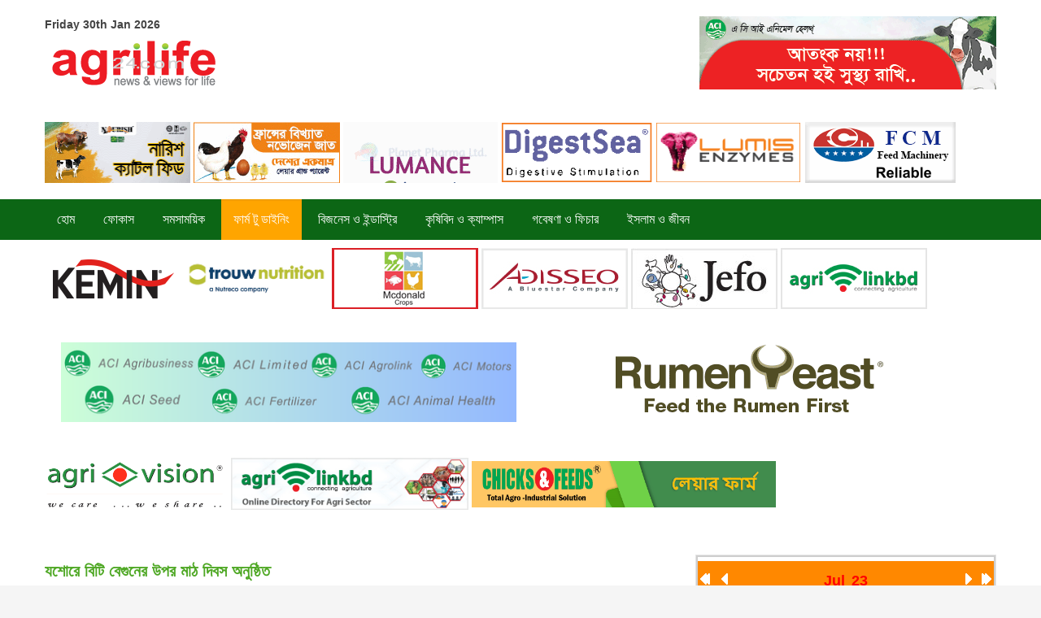

--- FILE ---
content_type: text/html; charset=utf-8
request_url: http://agrilife24.com/2021/2018-02-24-11-08-45/8750-bt2m.html
body_size: 75801
content:
<!DOCTYPE html>
<!--[if lt IE 7]>      <html class="no-js lt-ie9 lt-ie8 lt-ie7"  lang="en-gb"> <![endif]-->
<!--[if IE 7]>         <html class="no-js lt-ie9 lt-ie8"  lang="en-gb"> <![endif]-->
<!--[if IE 8]>         <html class="no-js lt-ie9"  lang="en-gb"> <![endif]-->
<!--[if gt IE 8]><!--> <html class="no-js" lang="en-gb"> <!--<![endif]-->
    <head>
        <meta http-equiv="X-UA-Compatible" content="IE=edge,chrome=1">
        <link rel="stylesheet" href="/2021/templates/shaper_helix_ii/css/style.css" type="text/css" />
        <base href="http://agrilife24.com/2021/2018-02-24-11-08-45/8750-bt2m.html" />
	<meta http-equiv="content-type" content="text/html; charset=utf-8" />
	<meta name="keywords" content="by innovative soft" />
	<meta name="rights" content="by innovative soft" />
	<meta name="author" content="agrilife24" />
	<meta name="viewport" content="width=device-width, initial-scale=1.0" />
	<meta name="description" content="Agrilife24,by innovative soft " />
	<meta name="generator" content="Joomla! - Open Source Content Management" />
	<title>Welcome to Agrilife24 - যশোরে বিটি বেগুনের উপর মাঠ দিবস অনুষ্ঠিত</title>
	<link href="/2021/templates/shaper_helix_ii/favicon.ico" rel="shortcut icon" type="image/vnd.microsoft.icon" />
	<link href="http://agrilife24.com/2021//plugins/content/bt_socialshare/assets/bt_socialshare.css" rel="stylesheet" type="text/css" />
	<link href="/2021/templates/shaper_helix_ii/css/bootstrap.min.css" rel="stylesheet" type="text/css" />
	<link href="/2021/templates/shaper_helix_ii/css/bootstrap-responsive.min.css" rel="stylesheet" type="text/css" />
	<link href="/2021/plugins/system/helix/css/font-awesome.css" rel="stylesheet" type="text/css" />
	<link href="/2021/plugins/system/helix/css/mobile-menu.css" rel="stylesheet" type="text/css" />
	<link href="/2021/templates/shaper_helix_ii/css/template.css" rel="stylesheet" type="text/css" />
	<link href="/2021/templates/shaper_helix_ii/css/presets/preset2.css" rel="stylesheet" type="text/css" />
	<link href="/2021/modules/mod_newscalendar/css/orange-arrows.css" rel="stylesheet" type="text/css" />
	<style type="text/css">
.container{max-width:1170px}
#sp-header-wrapper{background: rgb(255, 255, 255) !important; padding: 20px 0 !important; }

#sp-menutopadd-wrapper{background: rgb(255, 255, 255) !important; padding: 10px 0 !important; }

#sp-mainmenu-wrapper{background: rgb(12, 102, 21) !important; }

#sp-mainmenu-wrapper a{color: rgb(255, 255, 255) !important; }

#sp-menubottomadd-wrapper{background: rgb(255, 255, 255) !important; padding: 10px 0 !important; }

#sp--wrapper{background: rgb(255, 255, 255) !important; padding: 0px 0px 0px !important; }

#sp-slider-wrapper{background: rgb(255, 255, 255) !important; padding: 10px 0 !important; }

#sp-main-body-wrapper{background: rgb(255, 255, 255) !important; padding: 30px 0 !important; }

#sp-header-wrapper{background: rgb(255, 255, 255) !important; padding: 20px 0 !important; }

#sp-menutopadd-wrapper{background: rgb(255, 255, 255) !important; padding: 10px 0 !important; }

#sp-mainmenu-wrapper{background: rgb(12, 102, 21) !important; }

#sp-mainmenu-wrapper a{color: rgb(255, 255, 255) !important; }

#sp-menubottomadd-wrapper{background: rgb(255, 255, 255) !important; padding: 10px 0 !important; }

#sp--wrapper{background: rgb(255, 255, 255) !important; padding: 0px 0px 0px !important; }

#sp-slider-wrapper{background: rgb(255, 255, 255) !important; padding: 10px 0 !important; }

#sp-main-body-wrapper{background: rgb(255, 255, 255) !important; padding: 30px 0 !important; }

#sp-header-wrapper{background: rgb(255, 255, 255) !important; padding: 20px 0 !important; }

#sp-menutopadd-wrapper{background: rgb(255, 255, 255) !important; padding: 10px 0 !important; }

#sp-mainmenu-wrapper{background: rgb(12, 102, 21) !important; }

#sp-mainmenu-wrapper a{color: rgb(255, 255, 255) !important; }

#sp-menubottomadd-wrapper{background: rgb(255, 255, 255) !important; padding: 10px 0 !important; }

#sp--wrapper{background: rgb(255, 255, 255) !important; padding: 0px 0px 0px !important; }

#sp-slider-wrapper{background: rgb(255, 255, 255) !important; padding: 10px 0 !important; }

#sp-main-body-wrapper{background: rgb(255, 255, 255) !important; padding: 30px 0 !important; }

#sp--wrapper{padding: 20px 0 !important; }

#sp-footer-wrapper{background: rgb(17, 17, 17) !important; padding: 30px 0 !important; }

#sp-footer-wrapper a{color: rgb(255, 102, 0) !important; }

	</style>
	<script src="/2021/media/jui/js/jquery.min.js?6e6535b5604b63a7df066bbdfc6d53b9" type="text/javascript"></script>
	<script src="/2021/media/jui/js/jquery-noconflict.js?6e6535b5604b63a7df066bbdfc6d53b9" type="text/javascript"></script>
	<script src="/2021/media/jui/js/jquery-migrate.min.js?6e6535b5604b63a7df066bbdfc6d53b9" type="text/javascript"></script>
	<script src="/2021/plugins/system/helix/js/jquery-noconflict.js" type="text/javascript"></script>
	<script src="/2021/media/jui/js/bootstrap.min.js?6e6535b5604b63a7df066bbdfc6d53b9" type="text/javascript"></script>
	<script src="/2021/plugins/system/helix/js/modernizr-2.6.2.min.js" type="text/javascript"></script>
	<script src="/2021/plugins/system/helix/js/helix.core.js" type="text/javascript"></script>
	<script src="/2021/plugins/system/helix/js/menu.js" type="text/javascript"></script>
	<script src="/2021/modules/mod_newscalendar/assets/newscalendar.js" type="text/javascript"></script>
	<script type="text/javascript">
spnoConflict(function($){

					function mainmenu() {
						$('.sp-menu').spmenu({
							startLevel: 0,
							direction: 'ltr',
							initOffset: {
								x: 0,
								y: 0
							},
							subOffset: {
								x: 0,
								y: 0
							},
							center: 0
						});
			}

			mainmenu();

			$(window).on('resize',function(){
				mainmenu();
			});


			});jQuery(function($){ initTooltips(); $("body").on("subform-row-add", initTooltips); function initTooltips (event, container) { container = container || document;$(container).find(".hasTooltip").tooltip({"html": true,"container": "body"});} });var sfolder = '/2021';
	</script>
	<meta property="og:type" content="website" />
	<meta property="og:title" content="যশোরে বিটি বেগুনের উপর মাঠ দিবস অনুষ্ঠিত" />
	<meta property="og:url" content="http://agrilife24.com/2021/2018-02-24-11-08-45/8750-bt2m.html" />
	<meta property="og:description" content="
এগ্রিলাইফ২৪ ডটকম: গত ০১ মার্চ রোজ বুধবার, ২০২৩ ইং আঞ্চলিক কৃষি গবেষণা কেন্দ্র যশোরে &quot;Feed the future insect resistant eggplant partnership&quot; শীর্" />
	<meta property="og:image" content="http://agrilife24.com/2021/images/2021/Caffairs/bt2m.jpg" />
	<meta property="fb:app_id" content="470552183587869" />
	<meta property="fb:admins" content="nahidparvez@yahoo.com" />

            
</head>
    <body  class="article subpage  ltr preset2 menu-2018-02-24-11-08-45 responsive bg hfeed clearfix">
		<div class="body-innerwrapper">
        <!--[if lt IE 8]>
        <div class="chromeframe alert alert-danger" style="text-align:center">You are using an <strong>outdated</strong> browser. Please <a target="_blank" href="http://browsehappy.com/">upgrade your browser</a> or <a target="_blank" href="http://www.google.com/chromeframe/?redirect=true">activate Google Chrome Frame</a> to improve your experience.</div>
        <![endif]-->
        <header id="sp-header-wrapper" 
                class=" position-sticky visible-phone visible-tablet visible-desktop"><div class="container"><div class="row-fluid" id="header">
<div id="sp-logo" class="span6">

<div class="custom"  >
	<p><strong><span class="hd-date">Friday 30th Jan 2026</span></strong></p></div>
<div class="logo-wrapper"><a href="/2021"><img alt="" class="image-logo" src="/2021/images/logo.png" /></a></div></div>

<div id="sp-user1" class="span6">

<div class="custom"  >
	<p><a href="https://www.aci-bd.com/agrobusiness.php" target="_blank" rel="noopener noreferrer"><img src="/2021/images/2021/allAdd/NO-FMD.gif" alt="" /></a></p></div>
</div>
</div></div></header><section id="sp-menutopadd-wrapper" 
                class=" "><div class="container"><div class="row-fluid" id="menutopadd">
<div id="sp-user2" class="span12">
<div class='article_anywhere'>





    
    
    
    
    
    
            <p><a href="http://www.nourish-poultry.com/" target="_blank" rel="noopener noreferrer"><img src="/2021/images/2019/Etc/Nourish-Aug-01-2019.gif" width="179" height="75" /></a> <a href="http://www.paragongroup-bd.com/" target="_blank" rel="noopener noreferrer"><img src="/2021/images/2021/PARAGON-NEW.gif" alt="" /> </a><a href="http://www.planet.com.bd/" target="_blank" rel="noopener noreferrer"><img src="/2021/images/2021/allAdd/Planet_Pharma_Website_new_2023.gif" width="190" height="75" /></a> <a title="AVON" href="http://www.avonah.com/" target="_blank" rel="noopener noreferrer"><img src="/2021/images/2019/AllAdds/avon.gif" alt="" width="187" height="72" /></a> <a href="https://www.feedenzymes.com/" target="_blank" rel="noopener noreferrer"><img src="/2021/images/2021/allAdd/lumisnov23.gif" alt="" width="177" height="74" /></a> <a href="http://www.fcm-cn.com/" target="_blank" rel="noopener noreferrer"><img style="margin-right: 5px; margin-left: 2px;" src="/2021/images/AllAdds/TopAdds/fcm_sep.gif" width="185" height="75" /></a></p>
        </div></div>
</div></div></section><section id="sp-mainmenu-wrapper" 
                class=" "><div class="container"><div class="row-fluid" id="mainmenu">
<div id="sp-menu" class="span12">	


			<div id="sp-main-menu" class="visible-desktop">
				<ul class="sp-menu level-0"><li class="menu-item first"><a href="http://agrilife24.com/2021/" class="menu-item first" ><span class="menu"><span class="menu-title">হোম</span></span></a></li><li class="menu-item"><a href="/2021/2018-02-24-10-59-57.html" class="menu-item" ><span class="menu"><span class="menu-title">ফোকাস</span></span></a></li><li class="menu-item"><a href="/2021/2018-02-24-11-05-44.html" class="menu-item" ><span class="menu"><span class="menu-title">সমসাময়িক</span></span></a></li><li class="menu-item active"><a href="/2021/2018-02-24-11-08-45.html" class="menu-item active" ><span class="menu"><span class="menu-title">ফার্ম টু ডাইনিং</span></span></a></li><li class="menu-item"><a href="/2021/2018-02-24-11-10-23.html" class="menu-item" ><span class="menu"><span class="menu-title">বিজনেস ও ইন্ডাস্ট্রি</span></span></a></li><li class="menu-item"><a href="/2021/2018-02-24-11-11-18.html" class="menu-item" ><span class="menu"><span class="menu-title">কৃষিবিদ ও ক্যাম্পাস</span></span></a></li><li class="menu-item"><a href="/2021/2018-03-19-12-26-20.html" class="menu-item" ><span class="menu"><span class="menu-title">গবেষণা ও ফিচার</span></span></a></li><li class="menu-item last"><a href="/2021/2018-03-19-12-27-13.html" class="menu-item last" ><span class="menu"><span class="menu-title">ইসলাম ও জীবন</span></span></a></li></ul>        
			</div>  				
			</div>
</div></div></section><section id="sp-menubottomadd-wrapper" 
                class=" "><div class="container"><div class="row-fluid" id="menubottomadd">
<div id="sp-user3" class="span12">
<div class='article_anywhere'>





    
    
    
    
    
    
            <p><a href="https://www.kemin.com/in/en/markets/animal" target="_blank" rel="noopener noreferrer"> <img src="/2021/images/2021/allAdd/kemin.gif" alt="" /></a> <a href="https://www.trouwnutritionasiapacific.com" target="_blank" rel="noopener noreferrer"><img src="/2021/images/2021/Trouw-Logo.gif" alt="" width="177" height="74" /></a> <a href="http://agrilinkbd.com/index.php/index/viewdetails/1725" target="_blank" rel="noopener noreferrer"><img src="/2021/images/2021/mcdonald.jpg" alt="" /></a> <a href="https://www.adisseo.com/" target="_blank" rel="noopener noreferrer"><img src="/2021/images/2021/Adisseo-top.jpg" alt="" /></a> <a href="https://jefo.ca/en/" target="_blank" rel="noopener noreferrer"><img src="/2021/images/2021/jefo-logo2.jpg" alt="" /></a> <a href="http://agrilinkbd.com/" target="_blank" rel="noopener noreferrer"><img src="/2021/images/2021/allAdd/agri-link.jpg" alt="" /></a></p>
        </div></div>
</div></div></section><section id="sp--wrapper" 
                class=" "><div class="row-fluid" id="">
<div id="sp-bottom3" class="span12"><div class="module ">	
	<div class="mod-wrapper clearfix">		
				<div class="mod-content clearfix">	
			<div class="mod-inner clearfix">
				

<div class="custom"  >
	<p style="text-align: center;"><a href="https://www.aci-bd.com/agrobusiness.php" target="_blank" rel="noopener noreferrer"><img src="/2021/images/2021/allAdd/ACI.png" width="560" height="99" /></a> <a href="https://www.iccbrazil.com/en/" target="_blank" rel="noopener noreferrer"><img src="/2021/images/2021/allAdd/icc-3.gif" alt="" /></a></p></div>
			</div>
		</div>
	</div>
</div>
<div class="gap"></div>
</div>
</div></section><section id="sp-slider-wrapper" 
                class=" "><div class="container"><div class="row-fluid" id="slider">
<div id="sp-slider" class="span12">
<div class='article_anywhere'>





    
    
    
    
    
    
            <p><img src="/2021/images/2021/allAdd/agribd.jpg" alt="" width="225" height="71" /> <a href="http://agrilinkbd.com/" target="_blank" rel="noopener noreferrer"><img src="/2021/images/2021/allAdd/agrilink.jpg" alt="" width="292" height="64" /></a> <a href="https://www.cknfeeds.com/" target="_blank" rel="noopener noreferrer"><img src="/2021/images/2021/web-banner_last-one.gif" alt="" width="374" height="57" /></a></p>
        </div></div>
</div></div></section><section id="sp-main-body-wrapper" 
                class=" "><div class="container"><div class="row-fluid" id="main-body">
<div id="sp-component-area" class="span8"><section id="sp-component-wrapper"><div id="sp-component"><div id="system-message-container">
	</div>

<article class="item-page post-8750 post hentry status-publish category-ফার্ম-টু-ডাইনিং ">
 
	 
	 
		<header class="entry-header">
					<h1 class="entry-title page-header">
									<a href="/2021/2018-02-24-11-08-45/8750-bt2m.html">
				যশোরে বিটি বেগুনের উপর মাঠ দিবস অনুষ্ঠিত</a>
						</h1>
			
	</header>
			
	
		
	<div class="entry-meta muted clearfix">
						
					<span class="category-name">
												Category: <a href="/2021/2018-02-24-11-08-45.html">ফার্ম টু ডাইনিং </a>							</span>
			
				
							<time class="create-date" datetime="2023-03-02 17:12:05">
				Created: Thursday, 02 March 2023 23:12			</time>
					
					
				
							<span class="by-author"> 
												Written by <span class="author vcard"><span class="fn n">agrilife24</span></span>			</span>
						
					
				
							<ul class="unstyled actions">
												<li class="print-icon"> <a href="/2021/2018-02-24-11-08-45/8750-bt2m.html?tmpl=component&amp;print=1&amp;layout=default" title="Print article < যশোরে বিটি বেগুনের উপর মাঠ দিবস অনুষ্ঠিত >" onclick="window.open(this.href,'win2','status=no,toolbar=no,scrollbars=yes,titlebar=no,menubar=no,resizable=yes,width=640,height=480,directories=no,location=no'); return false;" rel="nofollow">	Print</a> </li>
												<li class="email-icon"> <a href="/2021/component/mailto/?tmpl=component&amp;template=shaper_helix_ii&amp;link=d43fd50eb7ed25240487907250a0973bad357b11" title="Email this link to a friend" onclick="window.open(this.href,'win2','width=400,height=450,menubar=yes,resizable=yes'); return false;" rel="nofollow">	Email</a> </li>
															</ul>
		 		
			</div>
		
	<section class="entry-content"> 
																					<div class="bt-social-share bt-social-share-above"><div class="bt-social-share-button bt-facebook-share-button"><fb:share-button href="http://agrilife24.com/2021/2018-02-24-11-08-45/8750-bt2m.html" type="button"></fb:share-button></div><div class="bt-social-share-button bt-twitter-button" style="width:80px"><a href="http://twitter.com/share" class="twitter-share-button" 
						  data-via="Agrilife24" 
						  data-url="http://agrilife24.com/2021/2018-02-24-11-08-45/8750-bt2m.html" 
						  data-size="medium"
						  data-lang="en"
						  data-count="horizontal" >Twitter</a></div></div><p style="text-align: justify;"><img src="/2021/images/2021/Caffairs/bt2m.jpg" alt="" /></p>
<p style="text-align: justify;">এগ্রিলাইফ২৪ ডটকম: গত ০১ মার্চ রোজ বুধবার, ২০২৩ ইং আঞ্চলিক কৃষি গবেষণা কেন্দ্র যশোরে <strong>"Feed the future insect resistant eggplant partnership"</strong> শীর্ষক প্রকল্পের আওতায় বিটি বেগুনের উপর কৃষক মাঠ দিবস অনুষ্ঠিত হয়। মুখ্য বৈজ্ঞানিক কর্মকর্তা ড. কাওছার উদ্দিন আহাম্মদ এর সভাপতিত্বে উক্ত মাঠ দিবসে প্রধান অতিথি হিসেবে উপস্থিত ছিলেন বাংলাদেশ কৃষি গবেষণা কাউন্সিল এর নির্বাহী চেয়ারম্যান ড. শেখ মোহাম্মদ বখতিয়ার।</p>
 
<p style="text-align: justify;">এছাড়া বিশেষ অতিথি হিসেবে উপস্থিত ছিলেন ড. জাহাঙ্গির হোসেন, সাবেক পরিচালক, বারি ও বৈজ্ঞানিক বিষয়ক প্রধান, বিটি বেগুন প্রকল্প, ড. মেরিসেলিস এসিভেডো (Dr. Maricelis Acevedo), প্রকল্প পরিচালক, বিটি বেগুন প্রকল্প, ড. ভিজয় পারাঞ্জি (Vijay Paranjee), সহযোগী পরিচালক, বিটি বেগুন প্রকল্প।</p>
<p style="text-align: justify;">অত্র অঞ্চলের প্রায় ১০০ (একশত) জন কৃষক উক্ত মাঠ দিবসে উপস্থিত ছিলেন এবং তাদের বিটি বেগুন চাষের উপর যাবতীয় করনীয়, সমস্যা, চাষাবাদ পদ্ধতি, পোকামাকড়ের দমন ব্যবস্থাপনা ইত্যাদি নিয়ে আলোচনা ও মতামত নেয়া হয়।</p>
<p style="text-align: justify;">প্রকল্প পরিচালক বলেন কীটনাশকের ব্যবহার কমানো এবং নিরাপদ সবজী উৎপাদন ও সরবরাহ করার জন্য বিটি বেগুনের চাষ করতে হবে। বিটি বেগুন হলো বিটি জিন সংযোজনের মাধ্যমে উদ্ভাবিত বেগুনের উন্নত জাত যা বেগুনের কান্ড ও ফল ছিদ্রকারী পোকা দমন করে। বর্তমান বিশ্বে অধিক ফসল উৎপাদন করার অনেক ফসলেই জৈব প্রযুক্তি ব্যবহার হচ্ছে, সেজন্য গবেষণা হচ্ছে, প্রযুক্তি সম্প্রসারণ হচ্ছে এবং সেগুলো থেকে ফল পাওয়া শুরু হয়েছে। বক্তারা বলেন কীটনাশকের যথেচ্ছ ব্যবহারের ফলে কৃষক এবং ভোক্তা সবাই পরোক্ষভাবে কীটনাশক খাচ্ছে যা বিভিন্ন রোগব্যধি হচ্ছে। উল্লেখ্য যে, অধিক ফলন পাওয়ার জন্য কৃষকরা বেগুন ক্ষেতে প্রতিদিনই কীটনাশক প্রয়োগ করে যা তাদের শরীরের জন্য ক্ষতিকর, পাশাপাশি যারা খাচ্ছে তাদেরও ক্ষতি হচ্ছে। অন্যদিকে বিটি বেগুন চাষ করলে বেগুনের যে প্রধান পোকা কান্ড ও ফল ছিদ্রকারী পোকা না লাগার কারণে কীটনাশক দিতে হয় না, শুধু অন্যান্য পোকার জন্য কম পরিমাণ কীটনাশক প্রয়োগ করতে হয়।</p>
<p style="text-align: justify;">প্রধান অতিথি বলেন, আমরা খাদ্য উৎপাদনে স্বয়ংসম্পূর্নতা অর্জন করেছি এবং পাশাপাশি পুষ্টি চাহিদা পূরণ করার জন্য নিরাপদ ও পুষ্টিসমৃদ্ধ সবজী উৎপাদনের উপর গুরুত্ব দিয়েছি। বাংলাদেশকে এক সময় তলাবিহীন ঝুড়ি বলা হতো, সে অবস্থা থেকে বর্তমান সরকার খাদ্যে স্বয়ংসম্পূর্নতা অর্জন করেছে এবং দেশকে মধ্যম আয়ের দেশে উন্নিত করেছে।</p>
<p style="text-align: justify;">মত বিনিময় সভায় কৃষকদের কোথায় বিটি বেগুনের বীজ পাওয়া যাবে এবং আগামী বছরের করনীয় নিয়ে আলোচনা করা হয়। ড.হোসেন কৃষকদেরকে বলেন যে, এই প্রকল্প থেকে বিনামূল্যে বিটি বেগুনের চারা এবং বীজ দেয়া হবে এবং তা আঞ্চলিক কৃষি গবেষণা কেন্দ্র, যশোরের অফিস থেকে সংগ্রহ করতে হবে। এছাড়াও বীজ প্রাপ্তির জন্য বিএডিসি’র বীজ ডিলারদের সাথে যোগাযোগ করতে বলা হয়েছে।</p>
<p style="text-align: justify;">উল্লেখ্য যে, বাংলাদেশ কৃষি গবেষণা ইনস্টিটিউট এই পর্যন্ত ৪টি বিটি বেগুনের জাত (বারি বিটি বেগুন-১, বারি বিটি বেগুন-২, বারি বিটি বেগুন-৩, বারি বিটি বেগুন-৪) অবমুক্ত করেছে এবং যশোর অঞ্চলের জন্য বারি বিটি বেগুন-৪ খুবই উপযোগী। </p><div id="fb-root"></div>
				<script>(function(d, s, id) {
				  var js, fjs = d.getElementsByTagName(s)[0];
				  if (d.getElementById(id)) {return;}
				  js = d.createElement(s); js.id = id;
				  js.src = "//connect.facebook.net/en_GB/all.js#xfbml=1&appId=470552183587869";
				  fjs.parentNode.insertBefore(js, fjs);
				}(document, 'script', 'facebook-jssdk'));</script><script src="//platform.twitter.com/widgets.js" type="text/javascript"></script>								
					
				
				
								
		
							
		
    </footer>
</article></div></section></div>

<aside id="sp-right" class="span4"><div class="module ">	
	<div class="mod-wrapper clearfix">		
				<div class="mod-content clearfix">	
			<div class="mod-inner clearfix">
				<div class="newscalendar" id="newscalendar128">	<table class="nc-header" cellspacing="0">
    	<thead>
            <tr>
                <td width="20"><a href="javascript:void(0)" onClick="updateNewsCalendar(7,2022,128)" class="back-yr"></a></td>
                <td width="20"><a href="javascript:void(0)" onClick="updateNewsCalendar(6,2023,128)" class="back-mth"></a></td>
                <td style="text-align:center"><div id="monthyear_128"><span class="monthname">Jul</span> <span class="yearname">23</span></div></td>
                <td width="20" align="right"><a href="javascript:void(0)" onClick="updateNewsCalendar(8,2023,128)" class="fwd-mth"></a></td>
                <td width="20" align="right"><a href="javascript:void(0)" onClick="updateNewsCalendar(7,2024,128)" class="fwd-yr"></a></td>
            </tr>
        </thead>
    </table>
    <table class="nc-body" cellspacing="0">
    	<thead>
            <tr> 
                <td class="dayname dayweek1" style="text-align:center">Mo</td>		
                <td class="dayname dayweek2" style="text-align:center">Tu</td>		
                <td class="dayname dayweek3" style="text-align:center">We</td>		
                <td class="dayname dayweek4" style="text-align:center">Th</td>		
                <td class="dayname dayweek5" style="text-align:center">Fr</td>		
                <td class="dayname dayweek6" style="text-align:center">Sa</td>		
                <td class="dayname dayweek7" style="text-align:center">Su</td>		
            </tr>
        </thead>
        <tbody>
		<tr class="week1">
				<td><span class="nc-day outofmonth">26</span></td>
                    <td><span class="nc-day outofmonth">27</span></td>
                    <td><span class="nc-day outofmonth">28</span></td>
                    <td><span class="nc-day outofmonth">29</span></td>
                    <td><span class="nc-day outofmonth">30</span></td>
                    <td><span class="nc-day weekday6 relday6 hasitems">1                            
                            <ul class="nc-items"> 
                                <li><a href="/2021/2018-02-24-11-05-44/9293-q1jul.html?month=7&amp;year=2023">চলতি বছর কোরবানিকৃত পশুর মধ্যে ৪৫.৬% গরু, ১.১% মহিষ, ৪৮.৩% ছাগল, ৫% ভেড়া কোরবানি হয়েছে</a></li> 
                                <li><a href="/2021/2018-02-24-11-11-18/9292-jd1jul.html?month=7&amp;year=2023">ঝিনাইদহ এগ্রিকালচারাল স্টুডেন্ট এসোসিয়েশনের কমিটি গঠন</a></li> 
                                <li><a href="/2021/2018-02-24-11-05-44/9291-ra-1jul.html?month=7&amp;year=2023">রাজশাহীতে রোটারির ইয়ার লঞ্চিং উপলক্ষ্যে বর্ণাঢ্য র‍্যালি</a></li> 
                                <li><a href="/2021/2018-02-24-11-10-23/9290-cs1jul.html?month=7&amp;year=2023">দেশ থেকে চামড়া পাচারের সুযোগ নেই-বাণিজ্য সচিব</a></li> 
                                <li><a href="/2021/2018-02-24-11-05-44/9289-dcc1jul.html?month=7&amp;year=2023">ওয়ার্ডে ওয়ার্ডে পরিচ্ছন্ন কর্মীদের জন্য মধ্যাহ্ন ভোজের আয়োজন ডিএনসিসির</a></li> 
                                <li><a href="/2021/2018-02-24-10-59-57/9288-gab1july.html?month=7&amp;year=2023">BARI scientists report occurrence of ‘Fall armyworm’ in ginger crop in Bangladesh</a></li> 
                                <li><a href="/2021/2018-02-24-11-10-23/9287-st1jl.html?month=7&amp;year=2023">Sonalika Tractor Promo May 2023</a></li></ul>
                        </span></td>
                    <td><span class="nc-day weekday7 relday7 hasitems">2                            
                            <ul class="nc-items"> 
                                <li><a href="/2021/2018-02-24-11-08-45/9295-bf2jul.html?month=7&amp;year=2023">Bioferti Fair held at Sirajganj</a></li> 
                                <li><a href="/2021/2018-02-24-10-59-57/9294-km35mt.html?month=7&amp;year=2023">খাদ্যশস্য ধারণক্ষমতা ৩৫ লাখ মেট্রিক টনে উন্নীত করা হবে: খাদ্যমন্ত্রী</a></li></ul>
                        </span></td>
                                    </tr>
		<tr class="week2">
				<td><span class="nc-day weekday1 relday1 hasitems">3                            
                            <ul class="nc-items"> 
                                <li><a href="/2021/2018-02-24-11-08-45/9301-jva3ju.html?month=7&amp;year=2023">যশোরে ফ্রি ভেটেরিনারি ক্যাম্প অনুষ্ঠিত</a></li> 
                                <li><a href="/2021/2018-02-24-11-05-44/9300-cam20.html?month=7&amp;year=2023">উন্নত প্রযুক্তির নাইট ফটোগ্রাফির সুবিধা নিয়ে বাংলাদেশে উন্মোচিত হলো টেকনো ক্যামন ২০ সিরিজ</a></li> 
                                <li><a href="/2021/2018-02-24-11-11-18/9299-my3juw.html?month=7&amp;year=2023">মালয়েশিয়ার কেলানতান বিশ্ববিদ্যালয়ের ভেটেরিনারি অনুষদের ডিন এর সাথে বাকৃবি উপাচার্যের সৌজন্য সাক্ষাৎ</a></li> 
                                <li><a href="/2021/2018-02-24-11-05-44/9298-stha.html?month=7&amp;year=2023">STHA স্বেচ্ছাসেবীর মূল্যকে স্বীকৃতি দেয় এবং অত্যন্ত প্রশংসা করে</a></li> 
                                <li><a href="/2021/2018-02-24-11-05-44/9297-jaj3jul.html?month=7&amp;year=2023">আওয়ামী লীগের ৭৪তম প্রতিষ্ঠার্ষিকী উপলক্ষে জাজিরায় বর্ণাঢ্য র‍্যালি</a></li> 
                                <li><a href="/2021/2018-02-24-11-05-44/9296-ggd3j.html?month=7&amp;year=2023">ঘুনিরঘাট সেতু : মোড় ঘুরিয়ে দিবে এলাকার অর্থনীতির চাকা</a></li></ul>
                        </span></td>
                    <td><span class="nc-day weekday2 relday2 hasitems">4                            
                            <ul class="nc-items"> 
                                <li><a href="/2021/2018-03-19-12-26-20/9302-jcm4jul.html?month=7&amp;year=2023">Climate-Smart Agriculture and Food Security</a></li></ul>
                        </span></td>
                    <td><span class="nc-day weekday3 relday3 hasitems">5                            
                            <ul class="nc-items"> 
                                <li><a href="/2021/2018-02-24-10-59-57/9306-smk5ju.html?month=7&amp;year=2023">স্মার্ট কৃষি বাস্তবায়নে কৃষি মন্ত্রণালয়, মৎস্য ও প্রাণিসম্পদ সম্প্রণালয় এবং এটুআই এর মধ্যে সমঝোতা স্বাক্ষর চুক্তি</a></li> 
                                <li><a href="/2021/2018-02-24-10-59-57/9305-tm6j.html?month=7&amp;year=2023">বাণিজ্য সম্পর্কিত গবেষণা ও প্রযুক্তিগত সহযোগিতার আহবান বাণিজ্যমন্ত্রীর</a></li> 
                                <li><a href="/2021/2018-02-24-11-05-44/9304-sad5ju.html?month=7&amp;year=2023">মাসব্যাপী বিশেষ মশক নিধন কর্মসূচির ঘোষণা ডিএনসিসির</a></li> 
                                <li><a href="/2021/2018-02-24-10-59-57/9303-an5j.html?month=7&amp;year=2023">বিখ্যাত এমডি-টু আনারস এখন দেশেই উৎপাদিত হচ্ছে; রপ্তানির জন্যও প্রস্তুত</a></li></ul>
                        </span></td>
                    <td><span class="nc-day weekday4 relday4 hasitems">6                            
                            <ul class="nc-items"> 
                                <li><a href="/2021/2018-02-24-10-59-57/9308-vivt6jul.html?month=7&amp;year=2023">VIV TURKEY covers the entire animal protein chain</a></li> 
                                <li><a href="/2021/2018-02-24-11-05-44/9307-jica6jl.html?month=7&amp;year=2023">জাইকা প্রতিনিধি দলের সাথে বাকৃবি ভাইস-চ্যান্সেলরের সৌজন্য সাক্ষাৎ</a></li></ul>
                        </span></td>
                    <td><span class="nc-day weekday5 relday5 hasitems">7                            
                            <ul class="nc-items"> 
                                <li><a href="/2021/2018-02-24-11-05-44/9311-bc7jul.html?month=7&amp;year=2023">ব্র্যাক কুমন মোহাম্মদপুর সেন্টার উদ্বোধন করলেন আরিফা জেসমিন কনিকা</a></li> 
                                <li><a href="/2021/2018-02-24-11-08-45/9310-sf7j.html?month=7&amp;year=2023">Hysun-36 Sunflower: A Promising Variety towards Self-Sufficiency in Edible Oil</a></li> 
                                <li><a href="/2021/2018-03-19-12-27-13/9309-mah6j.html?month=7&amp;year=2023">ওমরাহ সফর-২০২৩: স্বপ্ন ও স্মৃতি- (৬ষ্ঠ পর্ব) " বুড়ির গল্পটি অনেকেই জানেন,তারপরও লিখছি"</a></li></ul>
                        </span></td>
                    <td><span class="nc-day weekday6 relday6 hasitems">8                            
                            <ul class="nc-items"> 
                                <li><a href="/2021/2018-02-24-10-59-57/9312-wp8ju.html?month=7&amp;year=2023">ওয়াপসা-বাংলাদেশ শাখার কার্যনির্বাহী পরিষদের নির্বাচন অনুষ্ঠিত; মসিউর রহমান সভাপতি, ডাঃ বিপ্লব কুমার প্রামাণিক সাধারন সম্পাদক</a></li></ul>
                        </span></td>
                    <td><span class="nc-day weekday7 relday7 hasitems">9                            
                            <ul class="nc-items"> 
                                <li><a href="/2021/2018-03-19-12-26-20/9315-sb9ju.html?month=7&amp;year=2023">বাংলাদেশের কৃষিতে নারীর অবদান</a></li> 
                                <li><a href="/2021/2018-02-24-11-08-45/9314-f9jul.html?month=7&amp;year=2023">বছরজুড়ে বারোমাসি কাঁঠাল সহজলভ্য করতে কাজ করছে বিএআরআই</a></li> 
                                <li><a href="/2021/2018-02-24-11-05-44/9313-br8jul.html?month=7&amp;year=2023">ব্রিতে এগ্রোমেট ওয়েদার স্টেশন উদ্বোধন</a></li></ul>
                        </span></td>
                                    </tr>
		<tr class="week3">
				<td><span class="nc-day weekday1 relday1">10</span></td>
                    <td><span class="nc-day weekday2 relday2 hasitems">11                            
                            <ul class="nc-items"> 
                                <li><a href="/2021/2018-02-24-11-10-23/9318-hv11j.html?month=7&amp;year=2023">Technical seminar on "Impact of Feed Enzyme for Sustainable Aquaculture"" was held in Dhaka</a></li> 
                                <li><a href="/2021/2018-02-24-11-05-44/9317-sm11jul.html?month=7&amp;year=2023">বর্তমান প্রজন্মই স্মার্ট বাংলাদেশের নেতৃত্ব দিবে-খাদ্যমন্ত্রী</a></li> 
                                <li><a href="/2021/2018-02-24-10-59-57/9316-ls10ju.html?month=7&amp;year=2023">কৃষি, মৎস্য ও প্রাণিসম্পদ খাতের চ্যালেঞ্জ মোকাবিলায় একযোগে কাজ করতে হবে-মৎস্য ও প্রাণিসম্পদ মন্ত্রী</a></li></ul>
                        </span></td>
                    <td><span class="nc-day weekday3 relday3 hasitems">12                            
                            <ul class="nc-items"> 
                                <li><a href="/2021/2018-02-24-11-08-45/9322-av11ju.html?month=7&amp;year=2023">Technical seminar on "Current Issuse & Focus on Energy Metabolism" was held in Dhaka</a></li> 
                                <li><a href="/2021/2018-02-24-11-10-23/9321-tm12jul.html?month=7&amp;year=2023">২০২৩-২৪ অর্থবছরে রপ্তানি আয়ের লক্ষ্যমাত্রা ৭২ বিলিয়ন মার্কিন ডলার নির্ধারণ</a></li> 
                                <li><a href="/2021/2018-02-24-10-59-57/9320-smsy11.html?month=7&amp;year=2023">স্মার্ট বাংলাদেশ বিনির্মাণে গুরুত্বপূর্ণ ভূমিকা রাখবে মৎস্য ও প্রাণিসম্পদ খাত-মৎস্য ও প্রাণিসম্পদ মন্ত্রী</a></li> 
                                <li><a href="/2021/2018-02-24-10-59-57/9319-ehc12je.html?month=7&amp;year=2023">আন্তর্জাতিক খ্যাতি সম্পন্ন ভেটেরিনারিয়ান, বিশিষ্ট শিক্ষাবিদ, প্রফেসর ড. এমদাদুল হক চৌধুরী বাংলাদেশ কৃষি বিশ্ববিদ্যালয়-এর ভাইস-চ্যান্সেলর নিযুক্ত</a></li></ul>
                        </span></td>
                    <td><span class="nc-day weekday4 relday4 hasitems">13                            
                            <ul class="nc-items"> 
                                <li><a href="/2021/2018-02-24-11-10-23/9325-us13juli.html?month=7&amp;year=2023">USSEC organized a seminar on "Cold Chain Management and Poultry Processing" in Dhaka</a></li> 
                                <li><a href="/2021/2018-02-24-10-59-57/9324-mango13jul.html?month=7&amp;year=2023">আম বৈদেশিক মুদ্রা অর্জনের বড় উৎস হবে-কৃষিমন্ত্রী</a></li> 
                                <li><a href="/2021/2018-02-24-11-05-44/9323-paru12ju.html?month=7&amp;year=2023">মুজিব জলবায়ু সমৃদ্ধি পরিকল্পনা বাস্তবায়নের দাবিতে গণস্বাক্ষর প্রচারাভিযান অনুষ্ঠিত</a></li></ul>
                        </span></td>
                    <td><span class="nc-day weekday5 relday5 hasitems">14                            
                            <ul class="nc-items"> 
                                <li><a href="/2021/2018-03-19-12-27-13/9326-ohud14jul.html?month=7&amp;year=2023">ওমরাহ সফর-২০২৩: স্বপ্ন ও স্মৃতি- (৭ম পর্ব) "বদর যুদ্ধের ঠিক এক বছর পর ওহুদ যুদ্ধ হয়"</a></li></ul>
                        </span></td>
                    <td><span class="nc-day weekday6 relday6 hasitems">15                            
                            <ul class="nc-items"> 
                                <li><a href="/2021/2018-02-24-10-59-57/9332-1l15j.html?month=7&amp;year=2023">পরিবেশ রক্ষায় এক দিনে এক লাখ গাছের চারা রোপণ ও সপ্তাহব্যাপী বৃক্ষমেলার উদ্বোধন করলেন কৃষিমন্ত্রী</a></li> 
                                <li><a href="/2021/2018-02-24-11-11-18/9331-s23y.html?month=7&amp;year=2023">শেরেবাংলা কৃষি বিশ্ববিদ্যালয়ের ২৩তম প্রতিষ্ঠাবার্ষিকী উদযাপিত</a></li> 
                                <li><a href="/2021/2018-02-24-11-08-45/9330-চাঁপাইনবাবগঞ্জে-কৃষি-কার্যক্রম-পরিদর্শন-করলেন-কৃষিমন্ত্রী.html?month=7&amp;year=2023">চাঁপাইনবাবগঞ্জে কৃষি কার্যক্রম পরিদর্শন  করলেন কৃষিমন্ত্রী</a></li> 
                                <li><a href="/2021/2018-02-24-11-11-18/9329-amit14j.html?month=7&amp;year=2023">পাবলিক বিশ্ববিদ্যালয় জনসংযোগ সমিতির কার্যনির্বাহী কমিটির সভা ও মুক্ত আলোচনা অনুষ্ঠিত</a></li> 
                                <li><a href="/2021/2018-02-24-11-10-23/9328-amit14j.html?month=7&amp;year=2023">A-Systems announces partnership with Dr Amit Das</a></li> 
                                <li><a href="/2021/2018-02-24-11-08-45/9327-pan14ju.html?month=7&amp;year=2023">বাংলাদেশের পাঙ্গাস উৎপাদনে খরচ প্রায় দ্বিগুণ; প্রতি হেক্টরে উৎপাদন মাত্র ৩০ থেকে ৩৫ টন </a></li></ul>
                        </span></td>
                    <td><span class="nc-day weekday7 relday7 hasitems">16                            
                            <ul class="nc-items"> 
                                <li><a href="/2021/2018-02-24-11-10-23/9337-soy16jul.html?month=7&amp;year=2023">Quality soy protein vital for quality animal and aqua feeds</a></li> 
                                <li><a href="/2021/2018-02-24-11-05-44/9336-aman16jul.html?month=7&amp;year=2023">বগুড়ায় আমন ধানের ফলন বৃদ্ধিতে করনীয় শীর্ষক কর্মশালা অনুষ্ঠিত</a></li> 
                                <li><a href="/2021/2018-02-24-11-11-18/9335-bv16jul.html?month=7&amp;year=2023">দক্ষতা বৃদ্ধিতে সকলকে শৃঙ্খলা ও নিয়মানুবর্তিতা মেনে কাজ করতে হবে- বাকৃবি ভিসি</a></li> 
                                <li><a href="/2021/2018-02-24-11-08-45/9334-bx11.html?month=7&amp;year=2023">বরিশালে ভাসমান কৃষি বিষয়ক কর্মশালা উদ্বোধন</a></li> 
                                <li><a href="/2021/2018-02-24-11-05-44/9333-pk15jul.html?month=7&amp;year=2023">পটুয়াখালীতে উঁচু বেড পদ্ধতিতে সবজি উৎপাদন বিষয়ক মাঠদিবস অনুষ্ঠিত</a></li></ul>
                        </span></td>
                                    </tr>
		<tr class="week4">
				<td><span class="nc-day weekday1 relday1 hasitems">17                            
                            <ul class="nc-items"> 
                                <li><a href="/2021/2018-02-24-11-11-18/9342-bv17jul.html?month=7&amp;year=2023">দক্ষ ভেটেরিনারিয়ান হয়ে দেশের সেবায় নিয়োজিত হতে হবে-বাকৃবি ভিসি</a></li> 
                                <li><a href="/2021/2018-02-24-11-05-44/9341-syl17j.html?month=7&amp;year=2023">সিলেট অঞ্চলে ডিএই এবং সূচনার পরামর্শ সভা অনুষ্ঠিত</a></li> 
                                <li><a href="/2021/2018-02-24-11-08-45/9340-my17je.html?month=7&amp;year=2023">আমনের বাম্পার ফলন নিশ্চিত করতে ময়মনসিংহে কর্মশালা</a></li> 
                                <li><a href="/2021/2018-02-24-10-59-57/9339-km17jr.html?month=7&amp;year=2023">বৃক্ষরোপণে সবাইকে এগিয়ে আসার আহ্বান জানালেন কৃষিমন্ত্রী</a></li> 
                                <li><a href="/2021/2018-02-24-11-11-18/9338-kc23.html?month=7&amp;year=2023">সিকৃবিতে কৃষ্ণচূড়া সাংস্কৃতিক সংঘের কমিটি গঠিত</a></li></ul>
                        </span></td>
                    <td><span class="nc-day weekday2 relday2 hasitems">18                            
                            <ul class="nc-items"> 
                                <li><a href="/2021/2018-02-24-11-05-44/9346-cam20jul.html?month=7&amp;year=2023">ফ্যাশন ও প্রযুক্তিকে দারুণভাবে এক করলো টেকনো ক্যামন ফ্যাশন ফেস্টিভ্যাল</a></li> 
                                <li><a href="/2021/2018-02-24-11-05-44/9345-ffb-launches-global-south-hub-asia,-with-the-alliance-for-science.html?month=7&amp;year=2023">FFB launches Global South Hub Asia, with the Alliance for Science</a></li> 
                                <li><a href="/2021/2018-02-24-11-10-23/9344-jut18j.html?month=7&amp;year=2023">সমৃদ্ধ পাটখাত তৈরিতে সরকারের পৃষ্ঠপোষকতা অব্যাহত থাকবে</a></li> 
                                <li><a href="/2021/2018-02-24-11-05-44/9343-my18j.html?month=7&amp;year=2023">ময়মনসিংহে সুশাসন চর্চা ও তথ্য অধিকার আইন ২০০৯ বিষয়ক সামাজিক সংলাপ অনুষ্ঠিত</a></li></ul>
                        </span></td>
                    <td><span class="nc-day weekday3 relday3 hasitems">19                            
                            <ul class="nc-items"> 
                                <li><a href="/2021/2018-02-24-11-10-23/9348-vn19nj.html?month=7&amp;year=2023">Vaxxinova Welcomes Dr. Zahid Hossain as its country representative in Bangladesh</a></li> 
                                <li><a href="/2021/2018-02-24-11-11-18/9347-brv19ju.html?month=7&amp;year=2023">বাকৃবি রোভার স্কাউটের ১০ হাজার বৃক্ষরোপণ কর্মসূচীর উদ্বোধন</a></li></ul>
                        </span></td>
                    <td><span class="nc-day weekday4 relday4 hasitems">20                            
                            <ul class="nc-items"> 
                                <li><a href="/2021/2018-02-24-11-11-18/9352-gjm23.html?month=7&amp;year=2023">শেকৃবিতে গ্রেগর জোহান মেন্ডেলের ২০১তম জন্মবার্ষিকী উপলক্ষে সেমিনার অনুষ্ঠিত</a></li> 
                                <li><a href="/2021/2018-02-24-11-08-45/9351-v20l.html?month=7&amp;year=2023">ভান্ডারিয়া উপজেলায় মৃত্তিকা নমুনা সংগ্রহ বিষয়ক কৃষক প্রশিক্ষণ অনুষ্ঠিত</a></li> 
                                <li><a href="/2021/2018-02-24-11-05-44/9350-rc20jul.html?month=7&amp;year=2023">বিএলএস এবং রোটারি ক্লাব অব সেন্ট্রাল-এর উদ্যোগে রোটারি কমিউনিটি ক্রপস ও মডেল ভেটেরিনারি সেন্টার উদ্বোধন</a></li> 
                                <li><a href="/2021/2018-02-24-11-05-44/9349-pp20jul.html?month=7&amp;year=2023">পিরোজপুরের কাউখালীতে মাটি বিষয়ক কৃষক প্রশিক্ষণ অনুষ্ঠিত</a></li></ul>
                        </span></td>
                    <td><span class="nc-day weekday5 relday5 hasitems">21                            
                            <ul class="nc-items"> 
                                <li><a href="/2021/2018-03-19-12-26-20/9356-mis20jul.html?month=7&amp;year=2023">মাষকলাই: পুষ্টি গুণাগুণ, চাষাবাদ কলাকৌশল ও এর শারীরবৃত্তীয় গুরুত্ব</a></li> 
                                <li><a href="/2021/2018-02-24-11-08-45/9355-pol19j.html?month=7&amp;year=2023">ঢাকায় বাংলাদেশের নিরাপদ পোল্ট্রি ভ্যালু চেইন উন্নয়ন কৌশল নিয়ে কর্মশালা অনুষ্ঠিত</a></li> 
                                <li><a href="/2021/2018-03-19-12-26-20/9354-cox21jul.html?month=7&amp;year=2023">কক্সবাজার: বাংলাদেশে অফুরন্ত পর্যটন সুযোগ উন্মোচন</a></li> 
                                <li><a href="/2021/2018-03-19-12-27-13/9353-m821j.html?month=7&amp;year=2023">ওমরাহ সফর-২০২৩: স্বপ্ন ও স্মৃতি- (৮ম পর্ব) ঐতিহ্যবাহী আরবীয় স্থাপত্যশৈলীতে নির্মিত মসজিদে কিবলাতাইন</a></li></ul>
                        </span></td>
                    <td><span class="nc-day weekday6 relday6 hasitems">22                            
                            <ul class="nc-items"> 
                                <li><a href="/2021/2018-02-24-11-10-23/9357-rony76k.html?month=7&amp;year=2023">হেলথকেয়ার ফার্মার এনিমেল হেলথ ডিভিশনকে খামারীবান্ধব করে সাজাতে চান ডা. মোঃ নিজাম উদ্দিন আখন্দ রনি</a></li></ul>
                        </span></td>
                    <td><span class="nc-day weekday7 relday7 hasitems">23                            
                            <ul class="nc-items"> 
                                <li><a href="/2021/2018-02-24-11-08-45/9360-bp23jul.html?month=7&amp;year=2023">Extension Work on Summer Onion ‘Biplob’: Meeting with DAE-Rajshahi</a></li> 
                                <li><a href="/2021/2018-02-24-11-10-23/9359-বাংলাদেশের-মেগা-প্রজেক্টে-বিনিয়োগ-করতে-চায়-জাপান-বাণিজ্যমন্ত্রী.html?month=7&amp;year=2023">বাংলাদেশের মেগা প্রজেক্টে বিনিয়োগ করতে চায় জাপান-বাণিজ্যমন্ত্রী</a></li> 
                                <li><a href="/2021/2018-02-24-11-05-44/9358-rt23jul.html?month=7&amp;year=2023">রোটারি ক্লাব অফ রাজশাহী সেন্ট্রাল এর ৩৮ তম সভা ও ক্লাব সমাবেশ অনুষ্ঠিত</a></li></ul>
                        </span></td>
                                    </tr>
		<tr class="week5">
				<td><span class="nc-day weekday1 relday1 hasitems">24                            
                            <ul class="nc-items"> 
                                <li><a href="/2021/2018-02-24-11-05-44/9365-sc24jul.html?month=7&amp;year=2023">বাংলাদেশের বিজ্ঞানীদের সর্ববৃহৎ প্ল্যাটফর্ম-বাংলাদেশ বিজ্ঞান উন্নয়ন সমিতি'র কার্যনির্বাহী কমিটি গঠিত</a></li> 
                                <li><a href="/2021/2018-02-24-11-08-45/9364-ag23jul.html?month=7&amp;year=2023">বন্দর নগরী চট্টগ্রামে এসিআই এনিমেল জেনেটিক্স-এর মত বিনিময় সভা অনুষ্ঠিত</a></li> 
                                <li><a href="/2021/2018-02-24-10-59-57/9363-mu41.html?month=7&amp;year=2023">২০৪১ সালে মাছ উৎপাদনের লক্ষ্যমাত্রা ৮৫ লাখ মেট্রিক টন-মৎস্য ও প্রাণিসম্পদ মন্ত্রী</a></li> 
                                <li><a href="/2021/2018-02-24-10-59-57/9362-fw23.html?month=7&amp;year=2023">স্মার্ট বাংলাদেশ বিনির্মাণে স্মার্ট মৎস্য সেক্টর গড়ে তোলাই এখন লক্ষ্য- মৎস্য ও প্রাণিসম্পদ মন্ত্রী</a></li> 
                                <li><a href="/2021/2018-02-24-11-11-18/9361-rb23ju.html?month=7&amp;year=2023">বাকৃবির কৃষি অনুষদের নতুন ডিন অধ্যাপক ড. গোলাম রাব্বানী</a></li></ul>
                        </span></td>
                    <td><span class="nc-day weekday2 relday2 hasitems">25                            
                            <ul class="nc-items"> 
                                <li><a href="/2021/2018-02-24-11-08-45/9372-kai26jul.html?month=7&amp;year=2023">গাজিপুরের শ্রীপুরে শ্রেষ্ঠ মৎস্য খামারীর স্বীকৃতি পেলেন আবু তালিব</a></li> 
                                <li><a href="/2021/2018-02-24-11-08-45/9371-ada26jh.html?month=7&amp;year=2023">পতিত জায়গায় বস্তায় আদা চাষে যুব উদ্যোক্তা তৈরি করছে পুঠিয়া কৃষি বিভাগ</a></li> 
                                <li><a href="/2021/2018-02-24-11-05-44/9370-mp23jj.html?month=7&amp;year=2023">জাতীয় মৎস্য সপ্তাহ ২০২৩-এর আনুষ্ঠানিক উদ্বোধন</a></li> 
                                <li><a href="/2021/2018-02-24-10-59-57/9369-kr25j.html?month=7&amp;year=2023">ভবিষ্যতে খাদ্য নিরাপত্তা বজায় রাখতে বাংলাদেশ সরকার সব রকমের প্রস্তুতি নিয়ে এগোচ্ছে -কৃষিমন্ত্রী</a></li> 
                                <li><a href="/2021/2018-02-24-11-05-44/9368-en25j.html?month=7&amp;year=2023">স্মার্ট কৃষি বিনিমার্ণে স্মার্ট কৃষি প্রকৌশলী প্রস্তুত করতে হবে</a></li> 
                                <li><a href="/2021/2018-02-24-11-05-44/9367-jp25jul.html?month=7&amp;year=2023">জয়পুরহাটে জাকস ফাউন্ডেশন, পোল্ট্রি ডিজিজ ডায়াগনস্টিক ল্যাব-এর উদ্বোধন</a></li> 
                                <li><a href="/2021/2018-02-24-11-10-23/9366-ts25jul.html?month=7&amp;year=2023">জাতীয় মৎস্য পদক ২০২৩ এ স্বর্ণপদক পেলেন টিপু সুলতান</a></li></ul>
                        </span></td>
                    <td><span class="nc-day weekday3 relday3 hasitems">26                            
                            <ul class="nc-items"> 
                                <li><a href="/2021/2018-02-24-11-08-45/9378-bkp26j.html?month=7&amp;year=2023">বাকৃবিতে কৃষিতে জলবায়ু পরিবর্তনের প্রভাব শীর্ষক কৃষক প্রশিক্ষণ অনুষ্ঠিত</a></li> 
                                <li><a href="/2021/2018-02-24-11-05-44/9377-alv26j1.html?month=7&amp;year=2023">শুদ্ধাচার পুরুস্কার পেলেন মধুখালীর উপজেলা কৃষি অফিসার কৃষিবিদ আলভীর রহমান</a></li> 
                                <li><a href="/2021/2018-02-24-10-59-57/9376-fwn27.html?month=7&amp;year=2023">জাতীয় মৎস্য সপ্তাহ ২০২৩ উদযাপন উপলক্ষ্যে বর্ণাঢ্য নৌ শোভাযাত্রা অনুষ্ঠিত </a></li> 
                                <li><a href="/2021/2018-02-24-11-05-44/9375-fr26jula1.html?month=7&amp;year=2023">ফরিদপুর অঞ্চলে কৃষির বিভাগীয় সভা অনুষ্ঠিত </a></li> 
                                <li><a href="/2021/2018-02-24-11-05-44/9374-pb26j.html?month=7&amp;year=2023">পাবনার কৃষিকে এগিয়ে নিতে কৃষি কর্মকর্তাদের প্রশিক্ষণ অনুষ্ঠিত</a></li> 
                                <li><a href="/2021/2018-02-24-11-08-45/9373-km26ju.html?month=7&amp;year=2023">বিপণনে কৃষকের স্বার্থ রক্ষায় একযোগে কাজ করতে হবে -কৃষিমন্ত্রী</a></li></ul>
                        </span></td>
                    <td><span class="nc-day weekday4 relday4 hasitems">27                            
                            <ul class="nc-items"> 
                                <li><a href="/2021/2018-02-24-10-59-57/9386-chu27ju.html?month=7&amp;year=2023">জাতীয় মৎস্য সপ্তাহ, ২০২৩ উপলক্ষ্যে বঙ্গভবনের পদ্মপুকুরে মাছের পোনা অবমুক্ত করলেন মহামান্য রাষ্ট্রপতি</a></li> 
                                <li><a href="/2021/2018-03-19-12-27-13/9385-jin23.html?month=7&amp;year=2023">ওমরাহ সফর-২০২৩: স্বপ্ন ও স্মৃতি- (৯ম পর্ব)-অলৌকিকতার সরাসরি সাক্ষী হতে এবারের গন্তব্য জ্বীনের পাহাড়</a></li> 
                                <li><a href="/2021/2018-02-24-11-05-44/9384-pob27j.html?month=7&amp;year=2023">রাজশাহীতে সমিতিভূক্ত সদস্যদের মধ্যে ভবিষ্যৎ তহবিল হিসেবে বৃক্ষ হস্তান্তর</a></li> 
                                <li><a href="/2021/2018-02-24-11-08-45/9383-ab27jul.html?month=7&amp;year=2023">ACI Agribusiness has 4 different app to connect with the targeted farmers</a></li> 
                                <li><a href="/2021/2018-02-24-11-11-18/9382-as27jul.html?month=7&amp;year=2023">শেকৃবিতে এএসভিএম অনুষদের শিক্ষার্থীদের মাঝে সার্জিক্যাল এবং অবস্টেট্রিক্যাল বক্স বিতরণ</a></li> 
                                <li><a href="/2021/2018-02-24-11-11-18/9381-d27jul.html?month=7&amp;year=2023">বাকৃবিতে কর্মচারীদের পেশাগত দক্ষতা উন্নয়ন প্রশিক্ষণ কোর্সের সমাপনী ও সার্টিফিকেট বিতরনী অনুষ্ঠিত</a></li> 
                                <li><a href="/2021/2018-02-24-10-59-57/9380-lm27jul1.html?month=7&amp;year=2023">স্মার্ট বাংলাদেশ বিনির্মাণে মৎস্য খাত গুরুত্বপূর্ণ ভূমিকা পালন করবে--মৎস্য ও প্রাণিসম্পদ মন্ত্রী</a></li> 
                                <li><a href="/2021/2018-02-24-11-05-44/9379-rj27jul.html?month=7&amp;year=2023">রাজশাহীতে ২০ দিন ব্যাপি বিভাগীয় বৃক্ষমেলার উদ্বোধন</a></li></ul>
                        </span></td>
                    <td><span class="nc-day weekday5 relday5 hasitems">28                            
                            <ul class="nc-items"> 
                                <li><a href="/2021/2018-02-24-11-05-44/9387-sv28jul.html?month=7&amp;year=2023">নানা আয়োজনে সাভারে "জাতীয় মৎস্য সপ্তাহ ২০২৩" উদযাপন</a></li></ul>
                        </span></td>
                    <td><span class="nc-day weekday6 relday6 hasitems">29                            
                            <ul class="nc-items"> 
                                <li><a href="/2021/2018-02-24-10-59-57/9389-bark29jul.html?month=7&amp;year=2023">জমির খন্ডায়ন কমিয়ে বড় স্কেলের কৃষি ফার্ম স্থাপন প্রয়োজন</a></li> 
                                <li><a href="/2021/2018-02-24-11-05-44/9388-br29ju.html?month=7&amp;year=2023">বরিশালে কৃষি মন্ত্রণালয়ের অতিরিক্ত সচিবের সাথে কৃষি কর্মকর্তাদের মতবিনিময়</a></li></ul>
                        </span></td>
                    <td><span class="nc-day weekday7 relday7 hasitems">30                            
                            <ul class="nc-items"> 
                                <li><a href="/2021/2018-02-24-11-11-18/9393-sc30j.html?month=7&amp;year=2023">সিলেট কৃষি বিশ্ববিদ্যালয়ে জাতীয় মৎস্য সপ্তাহ উদযাপিত</a></li> 
                                <li><a href="/2021/2018-02-24-11-05-44/9392-bfw23.html?month=7&amp;year=2023">বাকৃবিতে জাতীয় মৎস্য সপ্তাহ-২০২৩ উদযাপিত</a></li> 
                                <li><a href="/2021/2018-03-19-12-26-20/9391-mn30ju1e.html?month=7&amp;year=2023">পুষ্টি নিরাপত্তায় বাংলাদেশ</a></li> 
                                <li><a href="/2021/2018-02-24-10-59-57/9390-bap30jul.html?month=7&amp;year=2023">মৎস্য খাতে রপ্তানিকে গুরুত্ব দিতে হবে-আশেক উল্লাহ রফিক এমপি</a></li></ul>
                        </span></td>
                                    </tr>
		<tr class="week6">
				<td><span class="nc-day weekday1 relday1 hasitems">31                            
                            <ul class="nc-items"> 
                                <li><a href="/2021/2018-02-24-11-11-18/9397-ehc33j.html?month=7&amp;year=2023">আগামী ৪ বছর ন্যায় ও সততার সাথে পালন করতে চাই: বাকৃবি উপাচার্য</a></li> 
                                <li><a href="/2021/2018-02-24-11-11-18/9396-ph31ju.html?month=7&amp;year=2023">বাকৃবি পিএইচডি স্টুডেন্টস এসোসিয়েশনে নতুন কমিটি মোর্শেদ সভাপতি অমিত সাধারণ সম্পাদক</a></li> 
                                <li><a href="/2021/2018-02-24-11-05-44/9395-suzu21j.html?month=7&amp;year=2023">সুজুকি বাংলাদেশ নিয়ে এলো ‘সুজুকি জিক্সার এফ আই- ডিস্ক সিরিজ’</a></li> 
                                <li><a href="/2021/2018-02-24-11-11-18/9394-em31jul.html?month=7&amp;year=2023">বাকৃবির নবনিযুক্ত ভিসিকে গণতান্ত্রিক শিক্ষক ফোরামের সংবর্ধনা</a></li></ul>
                        </span></td>
                    <td><span class="nc-day outofmonth">1</span></td>
                    <td><span class="nc-day outofmonth">2</span></td>
                    <td><span class="nc-day outofmonth">3</span></td>
                    <td><span class="nc-day outofmonth">4</span></td>
                    <td><span class="nc-day outofmonth">5</span></td>
                    <td><span class="nc-day outofmonth">6</span></td>
                                    </tr>
		            
        </tbody>
    </table>
	    <div class="bgimgcall"><img src="/2021/modules/mod_newscalendar/assets/opacity.png" /></div>
</div>			</div>
		</div>
	</div>
</div>
<div class="gap"></div>
<section id="sp--wrapper" 
                class=" "><div class="row-fluid" id="">
<div id="sp-position3" class="span12"><div class="module ">	
	<div class="mod-wrapper clearfix">		
				<div class="mod-content clearfix">	
			<div class="mod-inner clearfix">
				
<div class='article_anywhere'>





    
    
    
    
    
    
            <p><a title="MSD" href="/2021/images/2021/allAdd/2.jpg" target="_blank" rel="noopener noreferrer"><img src="/2021/images/2021/allAdd/1.jpg" width="365" height="180" /></a></p>
        </div>			</div>
		</div>
	</div>
</div>
<div class="gap"></div>
</div>
</div></section><section id="sp--wrapper" 
                class=" "><div class="row-fluid" id="">
<div id="sp-bottom3" class="span12 right-bottom"><div class="module ">	
	<div class="mod-wrapper clearfix">		
				<div class="mod-content clearfix">	
			<div class="mod-inner clearfix">
				

<div class="custom"  >
	<p style="text-align: center;"><a href="https://www.aci-bd.com/agrobusiness.php" target="_blank" rel="noopener noreferrer"><img src="/2021/images/2021/allAdd/ACI.png" width="560" height="99" /></a> <a href="https://www.iccbrazil.com/en/" target="_blank" rel="noopener noreferrer"><img src="/2021/images/2021/allAdd/icc-3.gif" alt="" /></a></p></div>
			</div>
		</div>
	</div>
</div>
<div class="gap"></div>
</div>
</div></section></aside>
</div></div></section><section id="sp--wrapper" 
                class=" "><div class="container"><div class="row-fluid" id="">
<div id="sp-bottom4" class="span12">
<div class='article_anywhere'>





    
    
    
    
    
    
            <p><a href="http://prestigefeedingredient.com/" target="_blank" rel="noopener noreferrer"> </a><a href="https://pfibd.com/" target="_blank" rel="noopener noreferrer"><img src="/2021/images/2021/pr5d.gif" alt="" width="380" height="76" /></a><a href="http://prestigefeedingredient.com/" target="_blank" rel="noopener noreferrer"><img src="/2021/images/2021/allAdd/reserved-001.png" alt="" width="304" height="83" /></a>      <a href="https://www.cobb-vantress.com/" target="_blank" rel="noopener noreferrer"><img src="/2021/images/2021/allAdd/CobbBangladesh.gif" alt="" width="353" height="92" /></a></p>
        </div></div>
</div></div></section><footer id="sp-footer-wrapper" 
                class=" "><div class="container"><div class="row-fluid" id="footer">
<div id="sp-footer1" class="span4">

<div class="custom"  >
	<p><span style="color: #ff6600; font-size: 14pt;"><strong>Powered By </strong></span><a title="Innovative Soft" href="http://innovativesoftbd.com/" target="_blank" rel="alternate noopener noreferrer"><img src="/2021/images/inv_logo.png" width="161" height="30" /></a></p>
<p><span class="copyright">© 2023 Agrilife24, All rights reserved. <br />Designed and Developed By <strong><a href="http://www.innovativesoftbd.com/" target="_blank" rel="noopener noreferrer">Innovative Soft</a></strong>.<br /></span></p></div>
<a href="http://www.joomshaper.com" title="joomshaper.com"></a></div>

<div id="sp-footer2" class="span8">

<div class="custom"  >
	<p style="text-align: right;">সম্পাদক ও সিইও : কৃষিবিদ মো:শফিউল আজম। প্রকাশক: কানিজ ফাতেমা<br /> প্রকাশক কর্তৃক ১৪১/৪, লেক সার্কাস, কলাবাগান, ধানমন্ডি, ঢাকা-১২০৫ থেকে প্রকাশিত<br /> ফোন: ৮৮০-২-৪৮১১২৮১২,ইমেইল: info@agrilife24.com, news@agrilife24.com, এডিটর ইমেইল:editor@agrilife24.com<br /> কপিরাইট © agrilife24.com সর্বস্বত্ব সংরক্ষিত। এই ওয়েবসাইটের কোনো লেখা, ছবি, ভিডিও অনুমতি ছাড়া ব্যবহার বেআইনি<br /> একটি এগ্রিভিশন প্রতিষ্ঠান</p></div>
</div>
</div></div></footer>	

		<a class="hidden-desktop btn btn-inverse sp-main-menu-toggler" href="#" data-toggle="collapse" data-target=".nav-collapse">
			<i class="icon-align-justify"></i>
		</a>

		<div class="hidden-desktop sp-mobile-menu nav-collapse collapse">
			<ul class=""><li class="menu-item first"><a href="http://agrilife24.com/2021/" class="menu-item first" ><span class="menu"><span class="menu-title">হোম</span></span></a></li><li class="menu-item"><a href="/2021/2018-02-24-10-59-57.html" class="menu-item" ><span class="menu"><span class="menu-title">ফোকাস</span></span></a></li><li class="menu-item"><a href="/2021/2018-02-24-11-05-44.html" class="menu-item" ><span class="menu"><span class="menu-title">সমসাময়িক</span></span></a></li><li class="menu-item active"><a href="/2021/2018-02-24-11-08-45.html" class="menu-item active" ><span class="menu"><span class="menu-title">ফার্ম টু ডাইনিং</span></span></a></li><li class="menu-item"><a href="/2021/2018-02-24-11-10-23.html" class="menu-item" ><span class="menu"><span class="menu-title">বিজনেস ও ইন্ডাস্ট্রি</span></span></a></li><li class="menu-item"><a href="/2021/2018-02-24-11-11-18.html" class="menu-item" ><span class="menu"><span class="menu-title">কৃষিবিদ ও ক্যাম্পাস</span></span></a></li><li class="menu-item"><a href="/2021/2018-03-19-12-26-20.html" class="menu-item" ><span class="menu"><span class="menu-title">গবেষণা ও ফিচার</span></span></a></li><li class="menu-item last"><a href="/2021/2018-03-19-12-27-13.html" class="menu-item last" ><span class="menu"><span class="menu-title">ইসলাম ও জীবন</span></span></a></li></ul>   
		</div>
		        
		</div>
    </body>
</html><div class="sponsored-links">
<a href="https://www.seosorgula.com/">hacklink</a>
<a href="https://www.se-o.org/">Backlinks Checker</a>
<a href="https://www.seosorgula.com/blog/category/backlink/">backlink sales</a>
<a href="https://www.serverscan.co/domain-analysis">Da Pa Sorgula</a>
<a href="https://www.serverscan.co/domain-analysis">Da Pa Sorgulama</a>
<a href="https://bedpas.com">betpas</a>
<a href="https://restped.com">restbet</a>
<a href="https://supertos.com">supertotobet</a>
<a href="http://www.mersinbirey.com">mersin escort</a>
<a href="https://www.6ps.me">canlı bahis</a>
<a href="https://www.gaziantepbilgisayartamir.com">gaziantep escort</a>
<a href="https://www.viagrafiyat2022.com">Viagra 100 mg fiyat</a>
<a href="https://www.kamagrajeli-tr.com">Kamagra Jel fiyat</a>
<a href="https://www.cialisfiyat2022.com">Cialis 20 mg fiyat</a>
<a href="https://mukemmelfreeshop.com/kalpli-sigara-uygun-fiyat-garantili-89">kalpli sigara</a>
<a href="https://mukemmelfreeshop.com/marlboro-double-fusion-14">marlboro double fusion</a>
<a href="https://mukemmelfreeshop.com/captain-black-dark-crema-25">captain black</a>
<a href="http://www.escortperl.com/category/tekirdag-escort/">tekirdağ escort</a>
<a href="http://www.escortperl.com/category/balikesir-escort/">balıkesir escort</a>
<a href="http://www.escortperl.com/category/canakkale-escort/">çanakkale escort</a>
<p><a href="https://shop.cialised.com/kategoriler/cialis-ereksiyon-hapi/">cialis eczane fiyatları</a></p> 
<p><a href="https://shops.eczaweb.com/urun-kategori/sertlestirici-ereksiyon-haplari/">penis sertleştirici ilaçlar ve isimleri</a></p> 
<p><a href="https://shop1.dogaecza.com/kategoriler/sertlestirici-ereksiyon-haplari/">penis sertleştirici hap çeşitleri</a></p>
<p><a title="degra" href="https://www.wedikalsepetim.com/degra-100-mg.aspx">degra</a></p>
<p><a title="lifta" href="https://www.wedikalsepetim.com/lifta-20-mg.aspx">lifta</a></p>
<p><a title="viagra" href="https://viagratr.blogsablonu.com/">viagra</a></p>
<p><a title="kamagra jel" href="https://www.wedikalpills.com/kamagra-jel.aspx">kamagra jel</a></p>
<p><a title="cialis fiyat" href="https://www.cialissiparisim.net/cialis-fiyat.aspx">cialis fiyat</a></p>
<p><a title="cialis" href="https://www.viagramci.com/cialis-fiyat-eczane.aspx">cialis</a></p>
<p><a title="viagra fiyat" href="https://www.viagrafiyatib.com/">viagra fiyat</a></p>
<p><a title="viagra" href="https://www.viagrafiyatim.com/">viagra</a></p> 
<a href="https://www.lydiaescort.com/city/ankara-escort/">Ankara Escort</a>
<a  href="https://www.lydiaescort.com/city/izmir-escort/">İzmir Escort </a>
<a href="https://www.lydiaescort.com/city/antalya-escort/">Antalya Escort </a>
<a href="http://www.escortnumarasi.com/samsun-escort/">Samsun escort</a> 
<a href="http://www.escortnumarasi.com/ankara-escort/">Ankara escort</a> 
<a href="http://www.escortnumarasi.com/antalya-escort/">Antalya escort</a>
<a href="https://www.enguvenilirsiteler.com/en-guvenilir-bahis-siteleri/">En Güvenilir Bahis Siteleri</a>
<style type="text/css">.sponsored-links{text-align: center; display: table-column;}</style></div>
